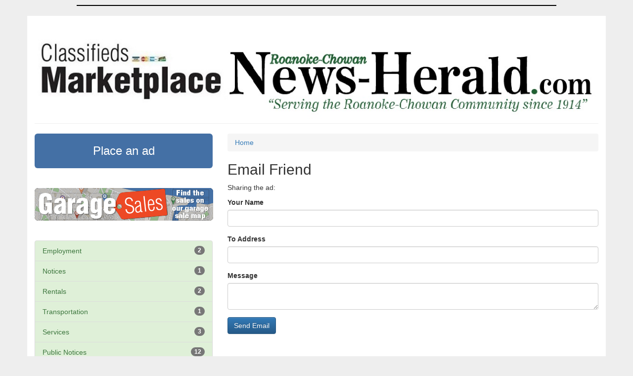

--- FILE ---
content_type: text/html; charset=utf-8
request_url: https://marketplace.roanoke-chowannewsherald.com/AdHunter/roanoke-chowan/Home/EmailFriend?url=https%3A%2F%2Ffotballj10.blogspot.com%2F
body_size: 14014
content:
<!DOCTYPE html>
<html lang="en">
    <head>
        <meta charset="utf-8" />
        <title>Email Friend - Ad Hunter</title>
        <meta name="viewport" content="width=device-width"/>
        
<!--START Required CSS styles and scripts-->
        <link href="/AdHunter/Content/bootstrap?v=tJ0VW9jNOokvG0D9xvshzf9J-pSNMHnzycbIcCpIfmo1" rel="stylesheet"/>

        <link href="/AdHunter/Content/brainworks?v=StpjI3Q76giAAoRC0eMDf-MlQBxMgV6c3cvrzJ1P_NY1" rel="stylesheet"/>

        <script src="/AdHunter/bundles/modernizr?v=rGcoDow97GYrNMSwHq7xCCjlcB3UIY4_OhPRc6BBSQA1"></script>

        
    


        <!-- Needed for pretty flash videos (flv and html5 video tab) -->
        <link href="https://vjs.zencdn.net/c/video-js.css" rel="stylesheet" />
        <script src="https://vjs.zencdn.net/c/video.js"></script>
        
        <script src="/AdHunter/bundles/jquery?v=CkVTG71m7lHB5jSCpyOSxbeCVJLIPag7u7NL4ykFenk1"></script>

        <script src="/AdHunter/bundles/bootstrap?v=C8V_e6x3bw9y0H14W5_juFOkSnvTPaz9Mtz9cg1i1D41"></script>

        <script src="/AdHunter/bundles/adhunter?v=Sw5gzoOe2SsCh0QZi65hASrcTc7q0Rv6mHPCwBapRh01"></script>

<!--END Required CSS styles and scripts-->

<!-- BNI HEADER ADDITION START -->
<link href="http://www.roanoke-chowannewsherald.com/wp-content/themes/2014-bni/media/css/AdHunter.css" rel="stylesheet"/>
				
<script async src="https://securepubads.g.doubleclick.net/tag/js/gpt.js"></script>
<script>
  var googletag = googletag || {};
  googletag.cmd = googletag.cmd || [];
</script>

<script>
googletag.cmd.push(function() {
  if(window.innerWidth >= 800) {
			googletag.defineSlot('/1613683/RCP-300x250-1', [300, 250], 'div-gpt-ad-bigblock-1').addService(googletag.pubads());
			googletag.defineSlot('/1613683/RCP-300x250-2', [300, 250], 'div-gpt-ad-bigblock-2').addService(googletag.pubads());
			googletag.defineSlot('/1613683/RCP-300x250-3', [300, 250], 'div-gpt-ad-bigblock-3').addService(googletag.pubads());
			googletag.defineSlot('/1613683/RCP-300x250-4', [300, 250], 'div-gpt-ad-bigblock-4').addService(googletag.pubads());
			googletag.defineSlot('/1613683/RCP-970x90-1', [[970, 90], [970, 250]], 'div-gpt-ad-largeleaderboard').addService(googletag.pubads());
			googletag.defineOutOfPageSlot('/1613683/RCP-1x1-1', 'div-gpt-ad-screenshift').addService(googletag.pubads());

			googletag.pubads().setTargeting("catname", "classifieds");    
	
			googletag.pubads().enableSingleRequest();
			googletag.pubads().collapseEmptyDivs()
			googletag.enableServices();

	}

	else if(window.innerWidth < 800) {
			googletag.defineSlot('/1613683/RCP-300x250-1', [300, 250], 'div-gpt-ad-bigblock-1').addService(googletag.pubads());
			googletag.defineSlot('/1613683/RCP-300x250-2', [300, 250], 'div-gpt-ad-bigblock-2').addService(googletag.pubads());
			googletag.defineSlot('/1613683/RCP-300x250-3', [300, 250], 'div-gpt-ad-bigblock-3').addService(googletag.pubads());
			googletag.defineSlot('/1613683/RCP-300x250-4', [300, 250], 'div-gpt-ad-bigblock-4').addService(googletag.pubads());
			googletag.defineSlot('/1613683/RCP-320x50-1', [[320, 50], [1, 1]], 'div-gpt-ad-mobile-sticky').addService(googletag.pubads());
			googletag.defineOutOfPageSlot('/1613683/RCP-1x1-1', 'div-gpt-ad-screenshift').addService(googletag.pubads());

			googletag.pubads().setTargeting("catname", "classifieds");    
    
			googletag.pubads().enableSingleRequest();
			googletag.pubads().collapseEmptyDivs()
			googletag.enableServices();

	}
});
</script>
<!-- BNI HEADER ADDITION END -->



    </head>
<body>

<!-- BNI AD SLOT START -->
		<div class="ad leaderboard">
			<div id='div-gpt-ad-largeleaderboard'>
				<script>
					googletag.cmd.push(function() { googletag.display('div-gpt-ad-largeleaderboard'); });
				</script>
			</div>
		</div>
	<!-- BNI AD SLOT END -->


<!--START Required Main AdHunter content-->
<div id="body" class="container">
    <section id="Brainworks-AdHunter" class="">
        <div id="header">
                <header class="page-header">
            <a href="http://www.roanoke-chowannewsherald.com/">
                <img src="/AdHunter/Images/RoanokeAHLogo.jpg" alt="AdHunter"/>
            </a>
    </header>

        </div>

        

    <div class="row">
        <div class="col-md-4">
            <div>
 
	<a href="https://marketplace.roanoke-chowannewsherald.com/Roanoke/" target="_blank" style="display: block;padding: 0.75em;background: #4470a5;font-size: 24px;color: white;text-align: center;border-radius: 6px;">
		
	<!-- Place an Ad -->
		
	Place an ad

	</a>

	<br><br>

</div>
<div> 
	<a href="/AdHunter/roanoke-chowan/Home/GarageSales">
		<!-- Garage Sale Map -->
		<img src="/AdHunter/Images/GarageSaleMapButton.gif" />
	</a>
	<br /><br /> 
</div>

	<!-- BNI AD SLOT START -->
		<div class="ad bigblock first">
			<div id='div-gpt-ad-bigblock-1'>
				<script>
					googletag.cmd.push(function() { googletag.display('div-gpt-ad-bigblock-1'); });
				</script>
			</div>
		</div>
	<!-- BNI AD SLOT END -->

    <div class="list-group">
		
            <div class="list-group-item  list-group-item-primary clickable"
                 data-sub-list="major1000"
                 data-toggle="collapse">
                <a href="/AdHunter/roanoke-chowan/Home/Search?majorClass=1000">
                    Employment
                </a>
                    <span class="badge">2</span>
            </div>
            <div class="collapse" id="major1000">
                    <a class="list-group-item " href="/AdHunter/roanoke-chowan/Home/Search?minorClass=1005">
                        Job Opportunities 
                            <span class="badge">2</span>
                    </a>
            </div>
            <div class="list-group-item  list-group-item-primary clickable"
                 data-sub-list="major1600"
                 data-toggle="collapse">
                <a href="/AdHunter/roanoke-chowan/Home/Search?majorClass=1600">
                    Notices
                </a>
                    <span class="badge">1</span>
            </div>
            <div class="collapse" id="major1600">
                    <a class="list-group-item " href="/AdHunter/roanoke-chowan/Home/Search?minorClass=1605">
                        General Notices
                            <span class="badge">1</span>
                    </a>
            </div>
            <div class="list-group-item  list-group-item-primary clickable"
                 data-sub-list="major1800"
                 data-toggle="collapse">
                <a href="/AdHunter/roanoke-chowan/Home/Search?majorClass=1800">
                    Rentals
                </a>
                    <span class="badge">2</span>
            </div>
            <div class="collapse" id="major1800">
                    <a class="list-group-item " href="/AdHunter/roanoke-chowan/Home/Search?minorClass=1805">
                        Apartments
                            <span class="badge">2</span>
                    </a>
            </div>
            <div class="list-group-item  list-group-item-primary clickable"
                 data-sub-list="major1900"
                 data-toggle="collapse">
                <a href="/AdHunter/roanoke-chowan/Home/Search?majorClass=1900">
                    Transportation
                </a>
                    <span class="badge">1</span>
            </div>
            <div class="collapse" id="major1900">
                    <a class="list-group-item " href="/AdHunter/roanoke-chowan/Home/Search?minorClass=1925">
                        Comm. Vehicles &amp; Trailers 
                            <span class="badge">1</span>
                    </a>
            </div>
            <div class="list-group-item  list-group-item-primary clickable"
                 data-sub-list="major2000"
                 data-toggle="collapse">
                <a href="/AdHunter/roanoke-chowan/Home/Search?majorClass=2000">
                    Services
                </a>
                    <span class="badge">3</span>
            </div>
            <div class="collapse" id="major2000">
                    <a class="list-group-item " href="/AdHunter/roanoke-chowan/Home/Search?minorClass=2060">
                        Carpentry
                            <span class="badge">1</span>
                    </a>
                    <a class="list-group-item " href="/AdHunter/roanoke-chowan/Home/Search?minorClass=2245">
                        Lawn Care &amp; Landscaping 
                            <span class="badge">1</span>
                    </a>
                    <a class="list-group-item " href="/AdHunter/roanoke-chowan/Home/Search?minorClass=2337">
                        Professional Services
                            <span class="badge">1</span>
                    </a>
            </div>
            <div class="list-group-item  list-group-item-primary clickable"
                 data-sub-list="major2600"
                 data-toggle="collapse">
                <a href="/AdHunter/roanoke-chowan/Home/Search?majorClass=2600">
                    Public Notices 
                </a>
                    <span class="badge">12</span>
            </div>
            <div class="collapse" id="major2600">
                    <a class="list-group-item " href="/AdHunter/roanoke-chowan/Home/Search?minorClass=2610">
                        Public Notices 
                            <span class="badge">12</span>
                    </a>
            </div>
    </div>
	<!-- BNI AD SLOT START -->
		<div class="ad bigblock">
			<div id='div-gpt-ad-bigblock-2'>
				<script>
					googletag.cmd.push(function() { googletag.display('div-gpt-ad-bigblock-2'); });
				</script>
			</div>
		</div>
	<!-- BNI AD SLOT END -->

        </div>

        <div class="col-md-8">
                <ul class="breadcrumb">
            <li><a href="/AdHunter/roanoke-chowan">Home</a></li>
    </ul>

            

<h2>Email Friend</h2>


<div id="errorList" class="alert alert-danger" style="display: none;">
    <strong>Missing Values:</strong>
    <ul>

    </ul>
</div>

<p>Sharing the ad: <a href="https://fotballj10.blogspot.com/"></a></p>

<form action="/AdHunter/roanoke-chowan/Home/EmailFriend?url=https%3A%2F%2Ffotballj10.blogspot.com%2F" method="post"><input id="UrlToShare" name="UrlToShare" type="hidden" value="https://fotballj10.blogspot.com/" /><input id="UrlTitle" name="UrlTitle" type="hidden" value="" />    <div class="form-group">
        <label for="Name">Your Name</label>
        <input class="form-control" data-val="true" data-val-required="The Name field is required." id="Name" name="Name" type="text" value="" />
    </div>
    <div class="form-group">
        <label for="ToAddress">To Address</label>
        <input class="form-control" data-val="true" data-val-required="The ToAddress field is required." id="ToAddress" name="ToAddress" type="text" value="" />
    </div>
    <div class="form-group">
        <label for="Message">Message</label>
        <textarea class="form-control" cols="20" id="Message" name="Message" rows="2">
</textarea>
    </div>
    <button id="submitEmailButton" type="submit" class="btn btn-primary" onclick="return validateEmailForm();">Send Email</button>
</form>



        </div>
    </div>



    </section>
</div>
<!--END Required Main AdHunter content-->

<!--Required footer scripts (should go right before </body>)-->

    
    <script type="text/javascript">
        function validateEmailForm() {
            var $list = $("#errorList ul");
            $list.empty();

            var valid = true;
            var msg = "";

            var name = $("#Name").val();
            if (name === undefined || name === null || name === '') {
                msg = "Your name is required";
                appendErrorMessage($list, $("#Name"), msg);
                valid = false;
            }

            var toAddr = $("#ToAddress").val();
            if (toAddr === undefined || toAddr === null || toAddr === '') {
                msg = "A 'To Address' is required";
                appendErrorMessage($list, $("#ToAddress"), msg);
                valid = false;
            }

            $("#errorList").toggle(!valid);
            return valid;
        }

        function appendErrorMessage(list, ctrl, msg) {
            ctrl.parent().addClass("has-error");
            list.append($("<li>", { text: msg }));
        }
    </script>



	<!-- BNI AD SLOT START -->
			<div id='div-gpt-ad-screenshift'>
				<script>
					googletag.cmd.push(function() { googletag.display('div-gpt-ad-screenshift'); });
				</script>
			</div>
	<!-- BNI AD SLOT END -->

	<!-- BNI AD SLOT START -->
			<div id="mobile_footer_ad">
					<div class="ad">
						<!-- 320x50_mobile_sticky -->
						<div id='div-gpt-ad-mobile-sticky'>
							<script>
								googletag.cmd.push(function() { googletag.display('div-gpt-ad-mobile-sticky'); });
							</script>
						</div>
					</div>
				</div>
	<!-- BNI AD SLOT END -->


<script>
  (function(i,s,o,g,r,a,m){i['GoogleAnalyticsObject']=r;i[r]=i[r]||function(){
  (i[r].q=i[r].q||[]).push(arguments)},i[r].l=1*new Date();a=s.createElement(o),
  m=s.getElementsByTagName(o)[0];a.async=1;a.src=g;m.parentNode.insertBefore(a,m)
  })(window,document,'script','//www.google-analytics.com/analytics.js','ga');

  ga('create', 'UA-5025163-1', 'auto');
  ga('send', 'pageview');

</script>

<script async src="https://www.googletagmanager.com/gtag/js?id=G-VG7VD8SMZK"></script>
<script>
window.dataLayer = window.dataLayer || [];
function gtag(){dataLayer.push(arguments);}
gtag('js', new Date());
gtag('config', 'G-VG7VD8SMZK');
</script>


</body>
</html>


--- FILE ---
content_type: text/html; charset=utf-8
request_url: https://www.google.com/recaptcha/api2/aframe
body_size: 267
content:
<!DOCTYPE HTML><html><head><meta http-equiv="content-type" content="text/html; charset=UTF-8"></head><body><script nonce="nDGpCzviQV_Y7yOclZmgkw">/** Anti-fraud and anti-abuse applications only. See google.com/recaptcha */ try{var clients={'sodar':'https://pagead2.googlesyndication.com/pagead/sodar?'};window.addEventListener("message",function(a){try{if(a.source===window.parent){var b=JSON.parse(a.data);var c=clients[b['id']];if(c){var d=document.createElement('img');d.src=c+b['params']+'&rc='+(localStorage.getItem("rc::a")?sessionStorage.getItem("rc::b"):"");window.document.body.appendChild(d);sessionStorage.setItem("rc::e",parseInt(sessionStorage.getItem("rc::e")||0)+1);localStorage.setItem("rc::h",'1766995916634');}}}catch(b){}});window.parent.postMessage("_grecaptcha_ready", "*");}catch(b){}</script></body></html>

--- FILE ---
content_type: text/css; charset=utf-8
request_url: https://marketplace.roanoke-chowannewsherald.com/AdHunter/Content/brainworks?v=StpjI3Q76giAAoRC0eMDf-MlQBxMgV6c3cvrzJ1P_NY1
body_size: 4646
content:
.div-loader{width:100%;height:100%;position:absolute;text-align:center;top:0;opacity:.5;background:#999 url('../Images/ajax-loader2.gif') no-repeat top center;z-index:100;display:none}.btn-share-group{padding:15px 15px;margin:0 -15px 15px}.icon-facebook{background:url('../Images/FB-f-Logo__blue_29.png') no-repeat center left;background-size:16px 16px;padding-left:20px}.icon-twitter{background:url('../Images/TwitterLogo_55acee.png') no-repeat center left;background-size:24px 24px;padding-left:24px;margin-left:-8px}.clickable:hover{cursor:pointer}div.div-link{position:relative}a.div-link span{position:absolute;width:100%;height:100%;top:0;left:0;z-index:1;background-image:url('images/empty.gif')}.list-group-item-primary,.list-group-item-primary{color:#3c763d;background-color:#dff0d8}a.list-group-item-primary,button.list-group-item-primary,.list-group-item-primary a{color:#3c763d}a.list-group-item-primary .list-group-item-heading,button.list-group-item-primary .list-group-item-heading{color:inherit}a.list-group-item-primary:hover,button.list-group-item-primary:hover,a.list-group-item-primary:focus,button.list-group-item-primary:focus,.clickable.list-group-item-primary:focus,.clickable.list-group-item-primary:hover{color:#3c763d;background-color:#d0e9c6}a.list-group-item-primary.active,button.list-group-item-primary.active,a.list-group-item-primary.active:hover,button.list-group-item-primary.active:hover,a.list-group-item-primary.active:focus,button.list-group-item-primary.active:focus,.clickable.list-group-item-primary.active,.clickable.list-group-item-primary.active:focus,.clickable.list-group-item-primary.active:hover{color:#fff;background-color:#3c763d;border-color:#3c763d}.list-group-item-primary a:focus,.list-group-item-primary a:hover{color:#3c763d;text-decoration:underline}.list-group-item-primary a.active,.list-group-item-primary a.active:hover,.list-group-item-primary a.active:focus{color:#fff}.list-group-item-primary.selected{background-color:#b8d9ab}.ads .date{color:#337ab7}.ads .media{border:#337ab7 solid 0;border-bottom-width:1px}.ads .media-featured{border-color:#8a6d3b}.ads .media-featured .media-heading a,.ads .media-featured .date{color:#8a6d3b}.panel-featured{border-color:#faebcc}.panel-featured>.panel-heading{color:#8a6d3b;background-color:#fcf8e3;border-color:#faebcc}.panel-featured>.panel-heading+.panel-collapse>.panel-body{border-top-color:#faebcc}.panel-featured>.panel-heading .badge{color:#fcf8e3;background-color:#8a6d3b}.panel-featured>.panel-footer+.panel-collapse>.panel-body{border-bottom-color:#faebcc}.panel-featured>.panel-heading,.ads .media-featured{background-image:-webkit-linear-gradient(top,#fcf8e3 0%,#faf2cc 100%);background-image:-o-linear-gradient(top,#fcf8e3 0%,#faf2cc 100%);background-image:-webkit-gradient(linear,left top,left bottom,from(#fcf8e3),to(#faf2cc));background-image:linear-gradient(to bottom,#fcf8e3 0%,#faf2cc 100%);background-repeat:repeat-x}.highlight{background:#ff0}.panel .form-inline .form-group{border-left:1px solid #fff;padding:0 10px}.panel .form-inline .form-group:first-child{border-left-width:0;padding-left:0}.panel .form-inline label{padding-right:.25em}.ads img.media-object{max-width:200px;max-height:200px;margin-bottom:1em}.ads .adid{font-size:small;color:#444}.thumbnail{width:90px}.carousel-inner>.item>img{margin:auto}.carousel-caption{background-color:#999;position:static;padding-top:10px;padding-bottom:30px}.carousel-indicators{bottom:0}.row-margin{margin-top:1em}.divider{height:1px;margin:4px 10px;overflow:hidden;background-color:#444}.categories-grid{width:100%}.categories-grid td{text-align:center;vertical-align:top;border:4px solid #fff}.categories-grid .category-body{text-align:left}.category-item{background-color:#eee}@media(max-width:500px){.categories-grid td img{width:100%}.categories-grid td .category-body{text-align:center}}.place-ad{font-size:25px;font-weight:bold}.panel-featured{background-color:#f4fce3}.error{color:red;font-weight:bold;font-size:16px}header.page-header img{max-width:100%}body{padding-bottom:60px;background:#eee}div#body{background:#fff}div.ad{position:relative;margin:10px auto 20px}div.ad.bigblock{width:300px}@media only screen and (min-width:800px){div.ad.leaderboard{width:970px;border:1px solid #000}div.side_by_side_ad div.ad{float:left;margin:0 20px 20px 0}}@media only screen and (max-width:800px){div#mobile_footer_ad{width:100%;background:#222;position:fixed;bottom:0;left:0}div#mobile_footer_ad div.ad{margin:0 auto;padding:5px 0;border-bottom:0}div.ad.leaderboard{display:none}}.side_by_side_ad:after{content:".";visibility:hidden;display:block;height:0;clear:both}

--- FILE ---
content_type: text/javascript; charset=utf-8
request_url: https://marketplace.roanoke-chowannewsherald.com/AdHunter/bundles/adhunter?v=Sw5gzoOe2SsCh0QZi65hASrcTc7q0Rv6mHPCwBapRh01
body_size: 588
content:
$(document).ready(function(){$("[data-sub-list]").click(function(n){var r=n.target,i,t;r.tagName!=="A"?(i=$(this).data("sub-list"),$(this).parent().find("#"+i).collapse("toggle")):(t=$(r).attr("href"),window.location=t)}),$(".categories-grid .showMore").click(function(){return console.log("showing more"),$(this).parent().find(".more").show(),$(this).parent().find(".less").hide(),!1}),$(".categories-grid .showLess").click(function(){return console.log("showing less"),$(this).parent().find(".more").hide(),$(this).parent().find(".less").show(),!1}),$(".categories-grid .more").hide()})